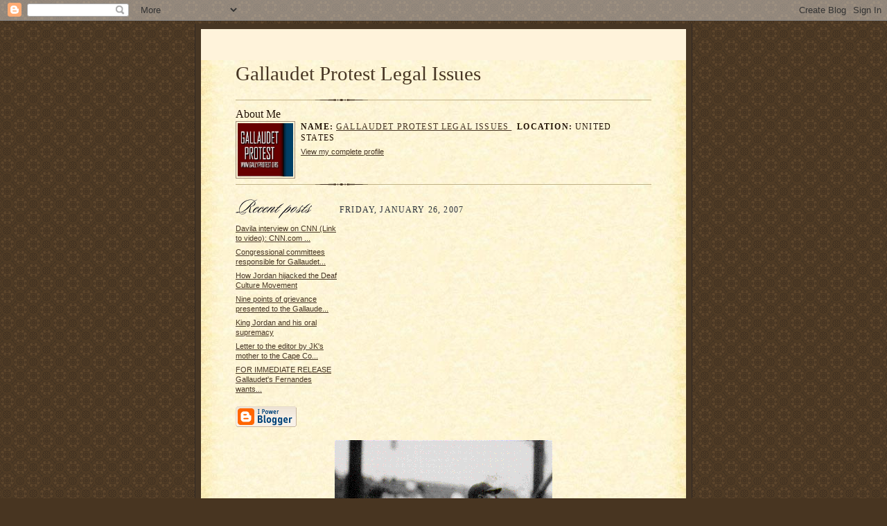

--- FILE ---
content_type: text/html; charset=UTF-8
request_url: https://gpli.blogspot.com/2007/01/bob-davila-is-babe-ruth-of-deaf-world.html
body_size: 7703
content:
<!DOCTYPE html PUBLIC "-//W3C//DTD XHTML 1.0 Strict//EN" "http://www.w3.org/TR/xhtml1/DTD/xhtml1-strict.dtd">

<html xmlns="http://www.w3.org/1999/xhtml" xml:lang="en" lang="en">
<head>
  <title>Gallaudet Protest Legal Issues</title>

  <script type="text/javascript">(function() { (function(){function b(g){this.t={};this.tick=function(h,m,f){var n=f!=void 0?f:(new Date).getTime();this.t[h]=[n,m];if(f==void 0)try{window.console.timeStamp("CSI/"+h)}catch(q){}};this.getStartTickTime=function(){return this.t.start[0]};this.tick("start",null,g)}var a;if(window.performance)var e=(a=window.performance.timing)&&a.responseStart;var p=e>0?new b(e):new b;window.jstiming={Timer:b,load:p};if(a){var c=a.navigationStart;c>0&&e>=c&&(window.jstiming.srt=e-c)}if(a){var d=window.jstiming.load;
c>0&&e>=c&&(d.tick("_wtsrt",void 0,c),d.tick("wtsrt_","_wtsrt",e),d.tick("tbsd_","wtsrt_"))}try{a=null,window.chrome&&window.chrome.csi&&(a=Math.floor(window.chrome.csi().pageT),d&&c>0&&(d.tick("_tbnd",void 0,window.chrome.csi().startE),d.tick("tbnd_","_tbnd",c))),a==null&&window.gtbExternal&&(a=window.gtbExternal.pageT()),a==null&&window.external&&(a=window.external.pageT,d&&c>0&&(d.tick("_tbnd",void 0,window.external.startE),d.tick("tbnd_","_tbnd",c))),a&&(window.jstiming.pt=a)}catch(g){}})();window.tickAboveFold=function(b){var a=0;if(b.offsetParent){do a+=b.offsetTop;while(b=b.offsetParent)}b=a;b<=750&&window.jstiming.load.tick("aft")};var k=!1;function l(){k||(k=!0,window.jstiming.load.tick("firstScrollTime"))}window.addEventListener?window.addEventListener("scroll",l,!1):window.attachEvent("onscroll",l);
 })();</script><script type="text/javascript">function a(){var b=window.location.href,c=b.split("?");switch(c.length){case 1:return b+"?m=1";case 2:return c[1].search("(^|&)m=")>=0?null:b+"&m=1";default:return null}}var d=navigator.userAgent;if(d.indexOf("Mobile")!=-1&&d.indexOf("WebKit")!=-1&&d.indexOf("iPad")==-1||d.indexOf("Opera Mini")!=-1||d.indexOf("IEMobile")!=-1){var e=a();e&&window.location.replace(e)};
</script><meta http-equiv="Content-Type" content="text/html; charset=UTF-8" />
<meta name="generator" content="Blogger" />
<link rel="icon" type="image/vnd.microsoft.icon" href="https://www.blogger.com/favicon.ico"/>
<link rel="alternate" type="application/atom+xml" title="Gallaudet Protest Legal Issues - Atom" href="https://gpli.blogspot.com/feeds/posts/default" />
<link rel="alternate" type="application/rss+xml" title="Gallaudet Protest Legal Issues - RSS" href="https://gpli.blogspot.com/feeds/posts/default?alt=rss" />
<link rel="service.post" type="application/atom+xml" title="Gallaudet Protest Legal Issues - Atom" href="https://www.blogger.com/feeds/28597865/posts/default" />
<link rel="alternate" type="application/atom+xml" title="Gallaudet Protest Legal Issues - Atom" href="https://gpli.blogspot.com/feeds/8247947787692879440/comments/default" />
<link rel="stylesheet" type="text/css" href="https://www.blogger.com/static/v1/v-css/1601750677-blog_controls.css"/>
<link rel="stylesheet" type="text/css" href="https://www.blogger.com/dyn-css/authorization.css?targetBlogID=28597865&zx=64dfd905-3068-499d-abdd-d1bb242df84c"/>


  <style type="text/css">
/*
-----------------------------------------------------
Blogger Template Style Sheet
Name:     Scribe
Designer: Todd Dominey
URL:      domineydesign.com / whatdoiknow.org
Date:     27 Feb 2004
------------------------------------------------------ */


/* Defaults
----------------------------------------------- */
body {
	margin:0;
	padding:0;
	font-family: Georgia, Times, Times New Roman, sans-serif;
	font-size: small;
	text-align:center;
	color:#29303B;
	line-height:1.3;
	background:#483521 url("//www.blogblog.com/scribe/bg.gif") repeat;
}

blockquote {
	font-style:italic;
	padding:0 32px;
	line-height:1.6;
	margin:0 0 .6em 0;
}

p {margin:0;padding:0};

abbr, acronym {
	cursor:help;
	font-style:normal;
}
	
code {font:12px monospace;white-space:normal;color:#666;}

hr {display:none;}

img {border:0;}

/* Link styles */
a:link {color:#473624;text-decoration:underline;}
a:visited {color:#716E6C;text-decoration:underline;}
a:hover {color:#956839;text-decoration:underline;}
a:active {color:#956839;}


/* Layout
----------------------------------------------- */
@media all {
  #wrap {
            background-color:#473624;
            border-left:1px solid #332A24;
            border-right:1px solid #332A24;
            width:700px;
            margin:0 auto;
            padding:8px;
            text-align:center;
    }
  #main-top {
            width:700px;
            height:49px;
            background:#FFF3DB url("https://lh3.googleusercontent.com/blogger_img_proxy/AEn0k_tWZegmW3U6XpUfWhkb6wlkkO7w1PiZU3TLRxChzAZ0wNgasPeilKFtgo2EOCqRHcK2NVRarGvWT-O8dJHJStuPDAX_Ig=s0-d") no-repeat top left;
            margin:0;padding:0;
            display:block;
    }
  #main-bot {
            width:700px;
            height:81px;
            background:#FFF3DB url("//www.blogblog.com/scribe/bg_paper_bot.jpg") no-repeat top left;
            margin:0;
            padding:0;
            display:block;
    }
  #main-content {
            width:700px;
            background:#FFF3DB url("//www.blogblog.com/scribe/bg_paper_mid.jpg") repeat-y;
            margin:0;
            text-align:left;
            display:block;
    }
  }
@media handheld {
  #wrap {
            width:90%;
    }
  #main-top {
            width:100%;
            background:#FFF3DB;
    }
  #main-bot {
            width:100%;
            background:#FFF3DB;
    }
  #main-content {
            width:100%;
            background:#FFF3DB;
    }
  }
#inner-wrap {
	padding:0 50px;
}
#blog-header {
	margin-bottom:12px;
}
#blog-header h1 {
	margin:0;
	padding:0 0 6px 0;
	font-size:225%;
	font-weight:normal;
	color:#612E00;
}
#blog-header h1 a:link {
	text-decoration:none;
}
#blog-header h1 a:visited {
	text-decoration:none;
	}
#blog-header h1 a:hover {
	border:0;
	text-decoration:none;
}
#blog-header p {
	margin:0;
	padding:0;
	font-style:italic;
	font-size:94%;
	line-height:1.5em;
}
div.clearer {
	clear:left;
	line-height:0;
	height:10px;
	margin-bottom:12px;
	_margin-top:-4px; /* IE Windows target */
	background:url("//www.blogblog.com/scribe/divider.gif") no-repeat bottom left;
}
@media all {
  #main {
            width:430px;
            float:right;
            padding:8px 0;
            margin:0;
    }
  #sidebar {
            width:150px;
            float:left;
            padding:8px 0;
            margin:0;
    }
  }
@media handheld {
  #main {
            width:100%;
            float:none;
    }
  #sidebar {
            width:100%;
            float:none;
    }
  }
#footer {
	clear:both;
	background:url("//www.blogblog.com/scribe/divider.gif") no-repeat top left;
	padding-top:10px;
	_padding-top:6px; /* IE Windows target */
}
#footer p {
	line-height:1.5em;
	font-family:Verdana, sans-serif;
	font-size:75%;
}


/* Typography :: Main entry
----------------------------------------------- */
h2.date-header {
	font-weight:normal;
	text-transform:uppercase;
	letter-spacing:.1em;
	font-size:90%;
	margin:0;
	padding:0;
}
.post {
	margin:8px 0 24px 0;
	line-height:1.5em;
}
h3.post-title {
	font-weight:normal;
	font-size:140%;
	color:#1B0431;
	margin:0;
	padding:0;
}
.post-body p {
	margin:0 0 .6em 0;
	}
.post-footer {
	font-family:Verdana, sans-serif;
	color:#211104;
	font-size:74%;
	border-top:1px solid #BFB186;
	padding-top:6px;
}
.post ul {
	margin:0;
	padding:0;
}
.post li {
	line-height:1.5em;
	list-style:none;
	background:url("//www.blogblog.com/scribe/list_icon.gif") no-repeat 0px .3em;
	vertical-align:top;
	padding: 0 0 .6em 17px;
	margin:0;
}


/* Typography :: Sidebar
----------------------------------------------- */
h2.sidebar-title {
	font-weight:normal;
	font-size:120%;
	margin:0;
	padding:0;
	color:#211104;
}
h2.sidebar-title img {
	margin-bottom:-4px;
	}
#sidebar ul {
	font-family:Verdana, sans-serif;
	font-size:86%;
	margin:6px 0 12px 0;
	padding:0;
}
#sidebar ul li {
	list-style: none;
	padding-bottom:6px;
	margin:0;
}
#sidebar p {
	font-family:Verdana,sans-serif;
	font-size:86%;
	margin:0 0 .6em 0;
}


/* Comments
----------------------------------------------- */
#comments {}
#comments h4 {
  font-weight:normal;
	font-size:120%;
	color:#29303B;
	margin:0;
	padding:0;
	}
#comments-block {
  line-height:1.5em;
  }
.comment-poster {
	background:url("//www.blogblog.com/scribe/list_icon.gif") no-repeat 2px .35em;
	margin:.5em 0 0;
	padding:0 0 0 20px;
	font-weight:bold;
}
.comment-body {
	margin:0;
	padding:0 0 0 20px;
}
.comment-body p {
	font-size:100%;
	margin:0 0 .2em 0;
}
.comment-timestamp {
	font-family:Verdana, sans-serif;
	color:#29303B;
	font-size:74%;
	margin:0 0 10px;
	padding:0 0 .75em 20px;
}
.comment-timestamp a:link {
	color:#473624;
	text-decoration:underline;
}
.comment-timestamp a:visited {
	color:#716E6C;
	text-decoration:underline;
}
.comment-timestamp a:hover {
	color:#956839;
	text-decoration:underline;
}
.comment-timestamp a:active {
	color:#956839;
	text-decoration:none;
}
.deleted-comment {
  font-style:italic;
  color:gray;
  }
.comment-link {
  margin-left:.6em;
  }
	
/* Profile
----------------------------------------------- */
#profile-container {
	margin-top:12px;
	padding-top:12px;
	height:auto;
	background:url("//www.blogblog.com/scribe/divider.gif") no-repeat top left;

}
.profile-datablock {
	margin:0 0 4px 0;
}
.profile-data {
	display:inline;
	margin:0;
	padding:0 8px 0 0;
	text-transform:uppercase;
	letter-spacing:.1em;
	font-size:90%;
	color:#211104;
}
.profile-img {display:inline;}
.profile-img img {
	float:left;
	margin:0 8px 0 0;
	border:1px solid #A2907D;
	padding:2px;
  }
.profile-textblock {
	font-family:Verdana, sans-serif;font-size:86%;margin:0;padding:0;
}
.profile-link {
	margin-top:5px;
	font-family:Verdana,sans-serif;
	font-size:86%;
}

/* Post photos
----------------------------------------------- */
img.post-photo {
	border:1px solid #A2907D;
	padding:4px;
}
</style>


<meta name='google-adsense-platform-account' content='ca-host-pub-1556223355139109'/>
<meta name='google-adsense-platform-domain' content='blogspot.com'/>
<!-- --><style type="text/css">@import url(//www.blogger.com/static/v1/v-css/navbar/3334278262-classic.css);
div.b-mobile {display:none;}
</style>

</head>

<body><script type="text/javascript">
    function setAttributeOnload(object, attribute, val) {
      if(window.addEventListener) {
        window.addEventListener('load',
          function(){ object[attribute] = val; }, false);
      } else {
        window.attachEvent('onload', function(){ object[attribute] = val; });
      }
    }
  </script>
<div id="navbar-iframe-container"></div>
<script type="text/javascript" src="https://apis.google.com/js/platform.js"></script>
<script type="text/javascript">
      gapi.load("gapi.iframes:gapi.iframes.style.bubble", function() {
        if (gapi.iframes && gapi.iframes.getContext) {
          gapi.iframes.getContext().openChild({
              url: 'https://www.blogger.com/navbar/28597865?origin\x3dhttps://gpli.blogspot.com',
              where: document.getElementById("navbar-iframe-container"),
              id: "navbar-iframe"
          });
        }
      });
    </script>

<!-- Outer Dark Brown Container / Centers Content -->
<div id="wrap">
	
		<!-- Top Paper Graphic -->
		<div id="main-top"></div>
		
		<!-- Main Content Area (This shows background image) -->
		<div id="main-content">
		  
		  <div id="inner-wrap">
		  
		  	<!-- Blog Header -->
		  	<div id="blog-header">
  				<h1><a href="http://gpli.blogspot.com/">
	               Gallaudet Protest Legal Issues
	               </a></h1>
  				<p></p>

			</div>
			<!-- End Blog Header -->
			
			<!-- Begin #profile-container -->
            
            <div id="profile-container"><h2 class="sidebar-title">About Me</h2>
<dl class="profile-datablock"><dt class="profile-img"><a href="https://www.blogger.com/profile/04966719716412682448"><img src="//blogger.googleusercontent.com/img/b/R29vZ2xl/AVvXsEgDVY2iSSfpBt1hjWXYrfdpqoZgZBgvuukkoD9z_ugaByc1Q3eRpMxHdq6NqKGkqITVdxsCcMbQqzhjROB3PFyY1c-CbKzlplV6KSdUccF-Y_9fQ98Ry0XmrWNHL1-sJpI/s118/logo.jpg" width="80" height="77" alt="My Photo"></a></dt>
<dd class="profile-data"><strong>Name:</strong> <a rel="author" href="https://www.blogger.com/profile/04966719716412682448"> Gallaudet Protest Legal Issues </a></dd>
<dd class="profile-data"><strong>Location:</strong>  United States </dd></dl>

<p class="profile-link"><a rel="author" href="https://www.blogger.com/profile/04966719716412682448">View my complete profile</a></p></div>
			
			<!-- End #profile -->
			
			<!-- Spacer and horizontal rule -->
			<div class="clearer"></div>
			<!-- End .clearer -->

			
				<!-- Begin #sidebar :: left column :: blog archives, links -->
				<div id="sidebar">
					
					<h2 class="sidebar-title">
						<img src="//www.blogblog.com/scribe/header_recentposts.gif" alt="Recent Posts" width="110" height="28">
					</h2>
    
					<ul id="recently">
					    
					        <li><a href="http://gpli.blogspot.com/2007/01/davila-interview-on-cnn-link-to-video.html">Davila interview on CNN (Link to video):

CNN.com ...</a></li>
  					   
					        <li><a href="http://gpli.blogspot.com/2006/12/congressional-committees-responsible.html">Congressional committees responsible for Gallaudet...</a></li>
  					   
					        <li><a href="http://gpli.blogspot.com/2006/12/how-jordan-hijacked-deaf-culture.html">How Jordan hijacked the Deaf Culture Movement</a></li>
  					   
					        <li><a href="http://gpli.blogspot.com/2006/12/nine-points-of-grievance-presented-to.html">Nine points of grievance presented to the Gallaude...</a></li>
  					   
					        <li><a href="http://gpli.blogspot.com/2013/07/king-jordan-and-his-oral-supremacy.html">King Jordan and his oral supremacy</a></li>
  					   
					        <li><a href="http://gpli.blogspot.com/2006/08/letter-by-jks-mother-to-cape-cod-times.html">Letter to the editor by JK&#39;s mother to the Cape Co...</a></li>
  					   
					        <li><a href="http://gpli.blogspot.com/2006/07/for-immediate-release-gallaudets.html">FOR IMMEDIATE RELEASE

Gallaudet&#39;s Fernandes wants...</a></li>
  					   
 				    </ul>
					
					
					
				<p><a href="//www.blogger.com/" title="Powered by Blogger"><img src="https://lh3.googleusercontent.com/blogger_img_proxy/AEn0k_tb4xnYA1WDVxiSGPRZKTY5AOIO_p2JNrmiyI2Ttkpwd2W4g5jSyGJeNKKHeoSjaLtg648b1SQTjKIZ4uSTUntQIYULqH7B2pdm2cvn4N3a=s0-d" alt="Powered by Blogger"></a></p>
				
				<!--
				<p>This is a paragraph of text that could go in the sidebar.</p>
				-->

				
				</div>
			
				<!-- Begin #main :: right column :: blog entry content -->
				<div id="main">

</div>
	

                       
                          <h2 class="date-header">Friday, January 26, 2007</h2>
                       
						 
					  <!-- Begin .post -->
					  <div class="post"><a name="8247947787692879440"></a>
						 
						
						 
						<div class="post-body">
						
						  <p><div style="clear:both;"></div><a href="https://blogger.googleusercontent.com/img/b/R29vZ2xl/AVvXsEgs5HJhAFFQFyxq7Xo-rCAhSmLnylja2s92mogpUTh5nBrF1QlyP6ZSR9tu5WuRxM9aB4HQ2MyRnRCEuwMlt8bBP4J-rDdzg28lzjydr5RgSWICkJJcvFRW-xibrVXe6bR_Tmf3/s1600-h/babe.gif"><img alt="" border="0" id="BLOGGER_PHOTO_ID_5024606677724957250" src="https://blogger.googleusercontent.com/img/b/R29vZ2xl/AVvXsEgs5HJhAFFQFyxq7Xo-rCAhSmLnylja2s92mogpUTh5nBrF1QlyP6ZSR9tu5WuRxM9aB4HQ2MyRnRCEuwMlt8bBP4J-rDdzg28lzjydr5RgSWICkJJcvFRW-xibrVXe6bR_Tmf3/s400/babe.gif" style="cursor: hand; display: block; margin: 0px auto 10px; text-align: center;" /></a><br /><div align="left"><strong><span style="font-size: 130%;">Bob Davila is the Babe Ruth of the Deaf World</span></strong><br /><br />Commentary by Brian Riley:<br /><br />I hereby give my personal endorsement of Robert Davila as the Ninth President of Gallaudet. Through all my communications with many of the people involved, it is clear to me now that the Board of Trustees made the very correct decision when they hired Dr. Davila.<br /><br />I see now that we can place our full trust in Dr. Davila to do what is necessary to clean up the mess created by the last administration. The "spring cleaning" has already begun! I watch in amazement as the process is unfolding in front of our eyes. </div><div align="left"><br />Bob, when you stepped up to the plate last December and gave <a href="https://youtu.be/uR6lBFUMXsE" rel="nofollow" target="_blank">your acceptance speech</a> you swung hard and made solid contact. We all held our breath as we watched the ball soar high, high into the air. We can see now that the ball is headed over the fence. Everyone is just now beginning to rise from their chairs to salute you and cheer you on.<br /><br />You are the Babe Ruth of the Deaf World! You are running down the base path now toward first base. Soon you will round first and head around to second, third and home. Your short presidency will be over and your teammates will rush out of the dugout to greet you as we watch your foot land on home plate and you finish in triumph. </div><div align="left"><br />It will be a "grand slam home run" for Bob Davila, the Babe Ruth of the Deaf world.<br /><br />Thank you, Bob Davila, and congratulations on your ongoing and continuing success.<br /><br />If you build it, they will come.<br /><br />--Brian Riley</div><div style="clear:both; padding-bottom:0.25em"></div></p>

						</div>
						
						<p class="post-footer">posted by Gallaudet Protest Legal Issues | <a href="http://gpli.blogspot.com/2007/01/bob-davila-is-babe-ruth-of-deaf-world.html" title="permanent link">Friday, January 26, 2007</a>
       <span class="item-action"><a href="https://www.blogger.com/email-post/28597865/8247947787692879440" title="Email Post"><img class="icon-action" alt="" src="https://resources.blogblog.com/img/icon18_email.gif" height="13" width="18"/></a></span><span class="item-control blog-admin pid-563215871"><a style="border:none;" href="https://www.blogger.com/post-edit.g?blogID=28597865&postID=8247947787692879440&from=pencil" title="Edit Post"><img class="icon-action" alt="" src="https://resources.blogblog.com/img/icon18_edit_allbkg.gif" height="18" width="18"></a></span> </p>
					  
					  </div>
					  <!-- End .post -->
					  
					   <!-- Begin #comments -->
 					

  					<div id="comments">

					<a name="comments"></a>
    
                     <h4>2 Comments:</h4>
						
						<dl id="comments-block">
                        
						  <dt class="comment-poster" id="c4353623176967778354"><a name="c4353623176967778354"></a>
							<span style="line-height:16px" class="comment-icon anon-comment-icon"><img src="https://resources.blogblog.com/img/anon16-rounded.gif" alt="Anonymous" style="display:inline;" /></span>&nbsp;<span class="anon-comment-author">Anonymous</span> said...
						  </dt>
						  <dd class="comment-body">
							<p>Brian,<br /><br />You seem not to have read the fine print in the position announcement. Davila's job is TEMPORARY. You can endorse him all you like...but remember, he's only going to be Gallaudet Prez for up to 18 months at most. According to the position announcement, Davila CANNOT apply for the permanent position once he has accepted the *temporary* position.<br /><br />Yes, Davila is wonderful, but we will only have him TEMPORARILY.<br />-Michele Ketcham</p>
						  </dd>
						  <dd class="comment-timestamp"><a href="#c4353623176967778354" title="comment permalink">January 27, 2007 at 11:58 AM</a>
	                     <span class="item-control blog-admin pid-1954442793"><a style="border:none;" href="https://www.blogger.com/comment/delete/28597865/4353623176967778354" title="Delete Comment" ><span class="delete-comment-icon">&nbsp;</span></a></span>
	                     </dd>
                        
						  <dt class="comment-poster" id="c5276561787582673738"><a name="c5276561787582673738"></a>
							<span style="line-height:16px" class="comment-icon blogger-comment-icon"><img src="https://resources.blogblog.com/img/b16-rounded.gif" alt="Blogger" style="display:inline;" /></span>&nbsp;<a href="https://www.blogger.com/profile/04966719716412682448" rel="nofollow">Gallaudet Protest Legal Issues</a> said...
						  </dt>
						  <dd class="comment-body">
							<p>Hi Michele,<br /><br />Think of each base on the diamond as being a six-month period. That's the analogy. Dr. Davila has hit the ball and he's running part way to first base. We see the ball up in the air and we know it will go over the fence, but it isn't over the fence yet.<br /><br />He is "hitting it out of the park," which is the common analogy for doing a fanststic job.<br /><br />He really is. Right now he is like "The Babe." <br /><br />Brian</p>
						  </dd>
						  <dd class="comment-timestamp"><a href="#c5276561787582673738" title="comment permalink">January 27, 2007 at 8:45 PM</a>
	                     <span class="item-control blog-admin pid-563215871"><a style="border:none;" href="https://www.blogger.com/comment/delete/28597865/5276561787582673738" title="Delete Comment" ><span class="delete-comment-icon">&nbsp;</span></a></span>
	                     </dd>
                        
						</dl>
	
	<p class="comment-timestamp">
    <div class='comment-form'>
<a name='comment-form'></a>
<h4>Post a Comment</h4><p></p>
<a id='comment-editor-src' href='https://www.blogger.com/comment/frame/28597865?po=8247947787692879440&hl=en&saa=85391&origin=https://gpli.blogspot.com'></a><iframe id='comment-editor' src='' class='blogger-iframe-colorize' width='100%' height='410' scrolling='no' frameborder='0' allowtransparency='true'></iframe>
<script type="text/javascript" src="https://www.blogger.com/static/v1/jsbin/480039587-iframe_colorizer.js"></script>
</div>
    </p>
  
  	    
    


	
	<p class="comment-timestamp">
	<a href="http://gpli.blogspot.com/">&lt;&lt; Home</a>
    </p>
    </div>


					  <!-- End #comments -->


					  
				</div>
		  
		  	
		  	<!-- Begin #footer :: bottom area -->
		  	<div id="footer">
		  		<p>
		  			<!-- Copyright &copy; 2004 Brian Riley. All rights reserved -->&nbsp;
		  		</p>

<!-- Start of StatCounter Code -->
<script type="text/javascript" language="javascript">
var sc_project=1599452; 
var sc_invisible=1; 
var sc_partition=15; 
var sc_security="89a3fbc7"; 
</script>

<script type="text/javascript" language="javascript" src="//www.statcounter.com/counter/counter.js"></script><noscript><a href="http://www.statcounter.com/" target="_blank"><img src="https://lh3.googleusercontent.com/blogger_img_proxy/AEn0k_u6CMNGXVRdBqHb6CwK3o-5YepIGE8tBd07fwSu3sIdBwNEslQcrkhn5oL9nSkDmFC_SD5-yCHbVJRn_4bXHNFzKZPYR0AfvAOT_kqT7Gp71h307Gt9y2UrleqKKgG_FTWv0vl9G6xXMpqQ0hRkJzQbokOF1zSxubA8xGQSg8rhmwk=s0-d" alt="counter create hit" border="0"></a> </noscript>
<!-- End of StatCounter Code -->
		  	</div>
		 
		</div>
		
		</div>
		<!-- End #main-content -->
		
		
		<!-- Bottom Paper Graphic -->
		<div id="main-bot"></div>
	
</div>

</body>

</html>